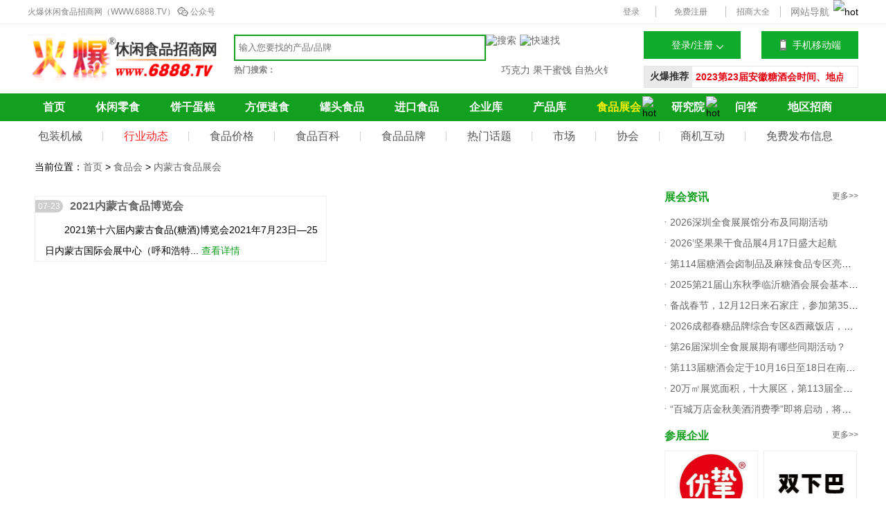

--- FILE ---
content_type: text/html; charset=gb2312
request_url: http://zhanhui.6888.tv/neimenggu.html
body_size: 10812
content:


<!DOCTYPE html>

<html xmlns="http://www.w3.org/1999/xhtml">
<head><meta http-equiv="Content-Type" content="text/html; charset=utf-8" /><meta name="renderer" content="webkit" /><meta name="force-rendering" content="webkit" /><meta http-equiv="X-UA-Compatible" content="IE=Edge,chrome=1" /><title>
	内蒙古休闲食品展会_糖酒展会_内蒙古食品博览会 - 火爆休闲食品招商网【6888.TV】
</title><meta name="keywords" content="&lt;%=keywords%>" /><meta name="description" content="&lt;%=description%>" /><link href="App_Css/indexlist.css" rel="stylesheet" /><link href="App_Css/Common/topandfoot.css" rel="stylesheet" /></head>
<body>
    
<!-- 顶部区域 -->
<script src="http://www.6888.tv/Js/jquery-1.10.2.min.js"></script>
<script src="http://www.6888.tv/Js/marquee.js"></script>
<script src="http://www.6888.tv/Js/index.js"></script>
<script src="http://www.6888.tv/js/fastfind.js"></script>
<script src="http://www.6888.tv/js/topBanner.js"></script>

   
<div class="container-fluid">
    <!-- 顶部 -->
    <div class="top">
        <div class="container clearfix">
            <div class="top1ewm">火爆休闲食品招商网（WWW.6888.TV）</div>
            <div class="topl fl clearfix">
                <ul>
					<li class="clearfix fl posr"><i class="fl icon-ewm01"></i></li>
                    <div class="fl showpic posr"><span>公众号</span>
                        <img src="http://www.6888.tv/images/gzh.jpg" alt="" class="dn">
                    </div>
                </ul>
            </div>
            <div class="topr fr">
                <a class="fl login tac" href="http://www.6888.tv/user/login.html" target="_blank" rel="nofollow">登录</a><span class="fl top-line topr-line"></span>
                <a class="fl reg tac" href="http://www.6888.tv/user/reg.html" target="_blank" rel="nofollow">免费注册</a> <span class="fl top-line topr-line"></span>
                <a class="fl website tac" href="http://sitemap.6888.tv" target="_blank">招商大全</a> <span class="fl top-line topr-line"></span>
                <div class="web-nav fl clearfix">
                    <span class="fl">网站导航</span><img src="http://www.6888.tv/images/icon_dh.png" alt="hot">
                    <div class="web-nav-con dn">
                        <ul class="clearfix">
                            <li class="fl clearfix">
                                <p>快捷代理</p>
                                <a class="theme-login" rel="nofollow" onclick="showFastFind();" style="cursor: pointer;">一键代理</a> <a href="http://www.6888.tv/pro/" target="_blank">精品推荐</a> </li>
                            <li class="fl clearfix web-nav-con-wide">
                                <p>招商专区</p>
                                <a href="http://www.6888.tv/xiuxianlingshi/" target="_blank">休闲零食招商</a>
                                <a href="http://www.6888.tv/binggandangao/" target="_blank">饼干蛋糕招商</a>
                                <a href="http://www.6888.tv/fangbiansushi/" target="_blank">方便速食招商</a>
                                <a href="http://www.6888.tv/guantoushipin/" target="_blank">罐头食品招商</a>
                                <a href="http://www.6888.tv/jinkoushipin/" target="_blank">进口食品招商</a>
                                <a href="http://www.6888.tv/baozhuangjixie/" target="_blank">包装机械招商</a>
                            </li>
                            <li class="fl clearfix web-nav-con-wide ">
                                <p>企业产品</p>
                                <a href="http://www.6888.tv/qiyeku/" target="_blank">企业库</a>
                                <a href="http://www.6888.tv/pro/" target="_blank">产品库</a>
                                <a href="http://www.6888.tv/shows/" target="_blank">商机互动</a>
                            </li>
                            <li class="fl clearfix web-nav-con-wide">
                                <p>资讯动态</p>
                                <a href="http://www.6888.tv/jiage/" target="_blank">食品价格</a>
                                <a href="http://www.6888.tv/news/" target="_blank">行业动态</a>
                                <a href="http://baike.6888.tv/" target="_blank">食品百科</a>
                                <a href="http://www.6888.tv/brand/" target="_blank">食品品牌</a>
                                <a href="http://zhanhui.6888.tv/" target="_blank">食品展会</a>
                                <a href="http://www.6888.tv/area/" target="_blank">地区招商</a> </li>
                            <li class="fl clearfix">
                                <p>了解本站</p>
                                <a href="http://www.6888.tv/about/" rel="nofollow" target="_blank">关于我们</a> <a href="http://www.6888.tv/about/hbzz.html" target="_blank">公示信息</a>  </li>
                        </ul>
                    </div>
                </div>
            </div>
        </div>
    </div>
</div>
<!-- 导航 -->
<div style="background: #fff;">
    <div class="logo">
        <h2 style="border-top: none;"><a href="http://www.6888.tv/" target="_blank">
            <img src="http://www.6888.tv/Images/logo.gif" alt="火爆休闲食品招商网" width="282" height="71" /></a></h2>
        <div class="sousuo">
            <div class="search">
                <input name="SearchKey" type="text" placeholder="输入您要找的产品/品牌" id="SearchKey" class="search_txt"  />
                <a style="cursor: hand; float: left;" name="IBSearch" id="IBSearch" onclick="goto();">
                    <img src="http://www.6888.tv/images/search.jpg" alt="搜索" /></a>
            </div>
            <div style="float: left; margin-left: 5px;"><a style="cursor: hand; float: left;" name="IBSearch" id="IBSearch1" onclick="showFastFind();">
                <img src="http://www.6888.tv/images/ksearch.jpg" alt="快速找" /></a> </div>
            <div class="clear"></div>
            <div class="resou">
                <strong style="float: left">热门搜索：</strong>
                <marquee behavior="scroll" direction="left" behavior="alternate" scrollamount="3" class="gunong" onmouseover="stop()" onmouseout="start()">
          <ul class="fl" id="hot-label" style="overflow: hidden;">
          <a href="http://www.6888.tv/xiuxianlingshi/qiaokeli/" target="_blank" title="巧克力">巧克力</a> 
          <a href="http://www.6888.tv/xiuxianlingshi/guoganmijian/" target="_blank" title="果干蜜饯">果干蜜饯</a> 
          <a href="http://www.6888.tv/fangbiansushi/zirehuoguo/" target="_blank" title="自热火锅">自热火锅</a> 
          <a href="http://www.6888.tv/xiuxianlingshi/latiao/" target="_blank" title="辣条">辣条</a>
		  <a href="http://www.6888.tv/xiuxianlingshi/bingqilin/" target="_blank" title="冰激凌">冰激凌</a>
		  <a href="http://www.6888.tv/fangbiansushi/fangbianmian/" target="_blank" title="方便面">方便面</a> 
          <a href="http://www.6888.tv/guantoushipin/huangtaoguantou/" target="_blank" title="黄桃罐头">黄桃罐头</a> 
          <a href="http://www.6888.tv/binggandangao/danhuangsu/" target="_blank" title="蛋黄酥">蛋黄酥</a>
		 <a href="http://www.6888.tv/binggandangao/sudabinggan/" target="_blank" title="苏打饼干">苏打饼干</a>
          </ul>
          </marquee>
            </div>
        </div>
        <!--search结束-->
        <div class="dl_zc">
            <div class="dl_btn">
                <div class="search_select">
                    登录/注册
          <ul>
              <li class="dl"><a href="http://www.6888.tv/user/login.html" target="_blank">会员登录</a></li>
              <li class="zhuce"><a href="http://www.6888.tv/user/reg.html" target="_blank">立即注册</a></li>
          </ul>
                </div>
                <div class="yidongduan"><a href="http://m.6888.tv/" target="_blank">手机移动端</a></div>
                <div class="clear"></div>
            </div>
            <div class="hbtjwz">
                <div class="remind-l fl clearfix">
                    <div class="remind-tit fl"><span class="fl">火爆推荐</span></div>
                    <div class="remind-l-con fl" id="marqueet">
                        <ul>
                            
                                    <li><a href="http://www.6888.tv/huati/258.html" target="_blank" title="2023第23届安徽糖酒会时间、地点、参展范围、交通路线">2023第23届安徽糖酒会时间、地点、参展范围、交通路线</a> </li>
                                
                                    <li><a href="http://www.6888.tv/huati/257.html" target="_blank" title="2023第16届临沂糖酒会时间及地点、参展范围有哪些、交通路线">2023第16届临沂糖酒会时间及地点、参展范围有哪些、交通路线</a> </li>
                                
                                    <li><a href="http://www.6888.tv/huati/256.html" target="_blank" title="2023瑞城石家庄糖酒会举办时间、地点、参展品、交通路线">2023瑞城石家庄糖酒会举办时间、地点、参展品、交通路线</a> </li>
                                
                                    <li><a href="http://www.6888.tv/huati/255.html" target="_blank" title="2023石家庄糖酒会时间、地点、交通路线、预登记流程">2023石家庄糖酒会时间、地点、交通路线、预登记流程</a> </li>
                                
                                    <li><a href="http://www.6888.tv/huati/254.html" target="_blank" title="2023第16届临沂糖酒会时间、地点、参展范围、交通路线">2023第16届临沂糖酒会时间、地点、参展范围、交通路线</a> </li>
                                
                                    <li><a href="http://www.6888.tv/huati/253.html" target="_blank" title="2023第3届石家庄糖酒会举办时间、地点、参展范围、交通路线">2023第3届石家庄糖酒会举办时间、地点、参展范围、交通路线</a> </li>
                                
                                    <li><a href="http://www.6888.tv/huati/252.html" target="_blank" title="2023漯河食博会时间、地点、现场亮点、首设RCEP展区、要门票吗">2023漯河食博会时间、地点、现场亮点、首设RCEP展区、要门票吗</a> </li>
                                
                                    <li><a href="http://www.6888.tv/huati/251.html" target="_blank" title="2023成都春糖会时间、地点、酒店展时间">2023成都春糖会时间、地点、酒店展时间</a> </li>
                                
                                    <li><a href="http://www.6888.tv/huati/250.html" target="_blank" title="冰糖葫芦怎么做，冰糖葫芦熬糖需要多少时间才能吃，冰糖葫芦怎么保存不化糖">冰糖葫芦怎么做，冰糖葫芦熬糖需要多少时间才能吃，冰糖葫芦怎么保存不化糖</a> </li>
                                
                                    <li><a href="http://www.6888.tv/huati/249.html" target="_blank" title="腊八节吃什么传统食物，腊八节为什么要喝腊八粥，腊八节为什么腌腊八蒜">腊八节吃什么传统食物，腊八节为什么要喝腊八粥，腊八节为什么腌腊八蒜</a> </li>
                                
                                    <li><a href="http://www.6888.tv/huati/248.html" target="_blank" title="舌里牌子零食怎么样，舌里牌子零食价格多少，舌里牌子零食怎么卖">舌里牌子零食怎么样，舌里牌子零食价格多少，舌里牌子零食怎么卖</a> </li>
                                
                                    <li><a href="http://www.6888.tv/huati/247.html" target="_blank" title="黄桃罐头多少钱一罐，黄桃罐头多少一箱，黄桃罐头怎么卖，黄桃罐头有哪些品牌">黄桃罐头多少钱一罐，黄桃罐头多少一箱，黄桃罐头怎么卖，黄桃罐头有哪些品牌</a> </li>
                                
                                    <li><a href="http://www.6888.tv/huati/246.html" target="_blank" title="煮熟的板栗热量高吗，煮熟的板栗怎么剥壳比较容易，煮熟的板栗怎么保存，煮熟的板栗隔夜能吃吗">煮熟的板栗热量高吗，煮熟的板栗怎么剥壳比较容易，煮熟的板栗怎么保存，煮熟的板栗隔夜能吃吗</a> </li>
                                
                                    <li><a href="http://www.6888.tv/huati/245.html" target="_blank" title="红心柚子和白心柚子哪个好，红心柚子吃多了上火吗，红心柚子可以多吃吗，红心柚子怎么剥皮">红心柚子和白心柚子哪个好，红心柚子吃多了上火吗，红心柚子可以多吃吗，红心柚子怎么剥皮</a> </li>
                                
                                    <li><a href="http://www.6888.tv/huati/244.html" target="_blank" title="羊肉哪个部位好吃，羊肉不能和什么一起吃，羊肉为什么要焯水，羊肉跟什么一起炖好吃">羊肉哪个部位好吃，羊肉不能和什么一起吃，羊肉为什么要焯水，羊肉跟什么一起炖好吃</a> </li>
                                
                                    <li><a href="http://www.6888.tv/huati/243.html" target="_blank" title="羊肉汤用羊的哪个部位，羊肉汤可以放黄酒吗，羊肉汤炖什么菜好吃，熬羊肉汤需要什么调料">羊肉汤用羊的哪个部位，羊肉汤可以放黄酒吗，羊肉汤炖什么菜好吃，熬羊肉汤需要什么调料</a> </li>
                                
                                    <li><a href="http://www.6888.tv/huati/242.html" target="_blank" title="黄桃罐头怎么做，怎么吃，怎么开盖，可以加热吃吗，保质期是多久">黄桃罐头怎么做，怎么吃，怎么开盖，可以加热吃吗，保质期是多久</a> </li>
                                
                                    <li><a href="http://www.6888.tv/huati/241.html" target="_blank" title="什么是冻梨，东北冻梨怎么做，冻梨怎么吃，冻梨为什么是黑色的">什么是冻梨，东北冻梨怎么做，冻梨怎么吃，冻梨为什么是黑色的</a> </li>
                                
                                    <li><a href="http://www.6888.tv/huati/240.html" target="_blank" title="2022成都全国糖酒会时间是什么时候，参展须知，展馆展区设置">2022成都全国糖酒会时间是什么时候，参展须知，展馆展区设置</a> </li>
                                
                                    <li><a href="http://www.6888.tv/huati/239.html" target="_blank" title="豆豉鲮鱼罐头哪个牌子好，豆豉鲮鱼罐头多少钱一罐，豆豉鲮鱼罐头价格">豆豉鲮鱼罐头哪个牌子好，豆豉鲮鱼罐头多少钱一罐，豆豉鲮鱼罐头价格</a> </li>
                                
                        </ul>
                    </div>
                </div>
            </div>
        </div>
        <div class="clear"></div>
    </div>
    <!--logo_search 结束-->
    <div class="clear"></div>
</div>
<!-- 导航 -->
<div class="container-fluid index-nav">
    <ul class="container clearfix">
        <li><a href="http://www.6888.tv/" target="_blank">首页</a></li>
        <li><a href="http://www.6888.tv/xiuxianlingshi/" target="_blank" title="休闲零食">休闲零食</a></li>
        <li><a href="http://www.6888.tv/binggandangao/" target="_blank" title="饼干蛋糕">饼干蛋糕</a> </li>
        <li><a href="http://www.6888.tv/fangbiansushi/" target="_blank" title="方便速食">方便速食</a></li>
        <li><a href="http://www.6888.tv/guantoushipin/" target="_blank" title="罐头食品">罐头食品</a></li>
        <li><a href="http://www.6888.tv/jinkoushipin/" target="_blank" title="进口食品">进口食品</a></li>
        <li><a href="http://www.6888.tv/qiyeku/" target="_blank" title="企业库">企业库</a></li>
        <li><a href="http://www.6888.tv/pro/" target="_blank" title="产品库">产品库</a></li>
        <li class="posr"><a href="http://zhanhui.6888.tv/" target="_blank" title="食品展会" style="color: #fff000;">食品展会</a><img class="posa nav-hot" src="http://www.6888.tv/images/hot.png" alt="hot"></li>
        <li class="posr"><a href="http://zhuanti.6888.tv/college/" target="_blank" title="研究院">研究院</a><img class="posa nav-hot" src="http://www.6888.tv/images/hot.png" alt="hot"></li>
        <li><a href="http://ask.6888.tv/" target="_blank" title="问答">问答</a></li>
        <li><a href="http://www.6888.tv/area/" target="_blank" title="地区招商">地区招商</a> </li>
    </ul>
</div>
<div style="clear: both"></div>
<!-- END导航 -->
<!-- 固定导航 -->
<div class="level3-nav">
    <ul class="top3dhr">
        <li class="top3dhb2 top3dhb1"><a href="http://www.6888.tv/baozhuangjixie/" target="_blank" title="包装机械">包装机械</a></li>
        <li class="top3dhb2"><a href="http://www.6888.tv/news/" target="_blank" title="行业动态" style="color: #ff2226;">行业动态</a></li>
        <li class="top3dhb2"><a href="http://www.6888.tv/jiage/" target="_blank" title="食品价格">食品价格</a></li>
        <li class="top3dhb2"><a href="http://baike.6888.tv/" target="_blank" title="食品百科">食品百科</a></li>
        <li class="top3dhb2"><a href="http://www.6888.tv/brand/" target="_blank" title="食品品牌">食品品牌</a></li>
        <li class="top3dhb2"><a href="http://www.6888.tv/huati/" target="_blank" title="热门话题">热门话题</a></li>
        <li class="top3dhb2"><a href="http://www.6888.tv/market/" target="_blank" title="市场">市场</a></li>
        <li class="top3dhb2"><a href="http://www.6888.tv/xiehui/" target="_blank" title="协会">协会</a></li>
        <li class="top3dhb2"><a href="http://www.6888.tv/shows/" target="_blank" title="商机互动">商机互动</a></li>
        <li class="top3dhb2"><a href="http://www.6888.tv/user/login.html" target="_blank" title="免费发布信息" style="border-right: 0; padding-right: 0;">免费发布信息</a></li>
    </ul>
    <!-- END固定导航 -->
</div>


    <div class="Box">
        <div class="pathLink">当前位置：<a href="http://www.6888.tv" target="_blank">首页</a> &gt; <a href="http://zhanhui.6888.tv" target="_blank">食品会</a> &gt; <a href="#" target="_blank">内蒙古食品展会</a> </div>

        <div class="NR_box">
            <!--left-->
            <div class="NR_left">
                <ul>
                    
                            <li>
                                <button class="riqi">
                                    07-23</button>
                                <span>
                                    <a href="/2021nmgblh.html" title="2021内蒙古食品博览会" target="_blank">2021内蒙古食品博览会</a>
                                </span>
                                <p>
                                    2021第十六届内蒙古食品(糖酒)博览会2021年7月23日—25日内蒙古国际会展中心（呼和浩特...
                                    <a href="/2021nmgblh.html" target="_blank"><font>查看详情</font></a>
                                </p>
                            </li>
                        
                </ul>
                <div class="clear"></div>
            </div>


            <!--right-->
            <div class="NR_right">
                <div class="zixun">
                    <div class="BT_zixun">
                        <span><a href="/news.html" target="_blank">展会资讯</a></span><p><a href="/news.html" target="_blank">更多&gt;&gt;</a></p>
                    </div>
                    <ul>
                        
                                <li><span>·</span><a href="/news/4546.html" target="_blank" title="2026深圳全食展展馆分布及同期活动">2026深圳全食展展馆分布及同期活动</a></li>
                            
                                <li><span>·</span><a href="/news/4545.html" target="_blank" title="2026’坚果果干食品展4月17日盛大起航">2026’坚果果干食品展4月17日盛大起航</a></li>
                            
                                <li><span>·</span><a href="/news/4544.html" target="_blank" title="第114届糖酒会卤制品及麻辣食品专区亮相，赋能休食增长千亿新赛道！">第114届糖酒会卤制品及麻辣食品专区亮相，赋能休食增长千亿新赛道！</a></li>
                            
                                <li><span>·</span><a href="/news/4543.html" target="_blank" title="2025第21届山东秋季临沂糖酒会展会基本介绍">2025第21届山东秋季临沂糖酒会展会基本介绍</a></li>
                            
                                <li><span>·</span><a href="/news/4542.html" target="_blank" title="备战春节，12月12日来石家庄，参加第35届河北省糖酒会！">备战春节，12月12日来石家庄，参加第35届河北省糖酒会！</a></li>
                            
                                <li><span>·</span><a href="/news/4541.html" target="_blank" title="2026成都春糖品牌综合专区&西藏饭店，席位有限，预订从速！">2026成都春糖品牌综合专区&西藏饭店，席位有限，预订从速！</a></li>
                            
                                <li><span>·</span><a href="/news/4540.html" target="_blank" title="第26届深圳全食展展期有哪些同期活动？">第26届深圳全食展展期有哪些同期活动？</a></li>
                            
                                <li><span>·</span><a href="/news/4539.html" target="_blank" title="第113届糖酒会定于10月16日至18日在南京国际博览中心举行">第113届糖酒会定于10月16日至18日在南京国际博览中心举行</a></li>
                            
                                <li><span>·</span><a href="/news/4538.html" target="_blank" title="20万㎡展览面积，十大展区，第113届全国糖酒会将于十月在南京举办！">20万㎡展览面积，十大展区，第113届全国糖酒会将于十月在南京举办！</a></li>
                            
                                <li><span>·</span><a href="/news/4537.html" target="_blank" title="“百城万店金秋美酒消费季”即将启动，将在秋糖进行成果发布">“百城万店金秋美酒消费季”即将启动，将在秋糖进行成果发布</a></li>
                            
                    </ul>
                </div>

                <!--<div class="right_guanggao">
                    <a href="/2021jjsjh.html" target="_blank" title="2021晋江食交会">
                        <img src="/Images/2021jinjiang.jpg" alt="2021晋江食交会" width="280" height="109" border="0" />
                    </a>
                </div>-->

                <div class="zixun">
                    <div class="BT_zixun">
                        <span><a href="http://www.6888.tv/qiyeku/" target="_blank">参展企业</a></span><p><a href="http://www.6888.tv/qiyeku/" target="_blank">更多&gt;&gt;</a></p>
                    </div>
                    <ul class="CZ_qiye">
                        
                                <li>
                                    <a href="http://www.6888.tv/qiyeku/yhsdj/" title="悦活（山东）健康食品有限公司" target="_blank">
                                        <img src="http://www.6888.tv/Upload_Map/Companys/2024/11-19/20241119143342911.jpg" title="悦活（山东）健康食品有限公司" alt="悦活（山东）健康食品有限公司" border="0" width="133" height="100" onload="AutoResizeImage(0,0,this)" />
                                    </a>
                                </li>
                            
                                <li>
                                    <a href="http://www.6888.tv/qiyeku/hnsxb/" title="河南双下巴食品科技有限公司" target="_blank">
                                        <img src="http://www.6888.tv/Upload_Map/Companys/2024/11-5/20241105175857933.jpg" title="河南双下巴食品科技有限公司" alt="河南双下巴食品科技有限公司" border="0" width="133" height="100" onload="AutoResizeImage(0,0,this)" />
                                    </a>
                                </li>
                            
                                <li>
                                    <a href="http://www.6888.tv/qiyeku/hnqwxs/" title="河南千味寻食品有限公司" target="_blank">
                                        <img src="http://www.6888.tv/Upload_Map/Companys/2024/11-1/2024110111322323.jpg" title="河南千味寻食品有限公司" alt="河南千味寻食品有限公司" border="0" width="133" height="100" onload="AutoResizeImage(0,0,this)" />
                                    </a>
                                </li>
                            
                                <li>
                                    <a href="http://www.6888.tv/qiyeku/znxbl/" title="浙南乡吧佬（山东）食品有限公司" target="_blank">
                                        <img src="http://www.6888.tv/Upload_Map/Companys/2024/10-17/20241017142600687.jpg" title="浙南乡吧佬（山东）食品有限公司" alt="浙南乡吧佬（山东）食品有限公司" border="0" width="133" height="100" onload="AutoResizeImage(0,0,this)" />
                                    </a>
                                </li>
                            
                        <div class="clear"></div>
                    </ul>
                </div>

                <div class="zixun">
                    <div class="BT_zixun">
                        <span><a href="http://www.6888.tv/pro/" target="_blank">参展产品</a></span><p><a href="http://www.6888.tv/pro/" target="_blank">更多&gt;&gt;</a></p>
                    </div>
                    
                            <div class="chanpin">
                                <a href="http://www.6888.tv/pro/185870.html" title="启巧小汉堡形橡皮软糖180g" target="_blank">
                                    <img src="http://www.6888.tv/Upload_Map/Pro/Small/2025/6-17/202506171742369123.jpg" title="启巧小汉堡形橡皮软糖180g" alt="启巧小汉堡形橡皮软糖180g" border="0" width="128" height="122" onload="AutoResizeImage(0,0,this)" /></a>
                                <span><a href="http://www.6888.tv/pro/185870.html" title="启巧小汉堡形橡皮软糖180g" target="_blank">启巧小汉堡形橡皮软糖180g</a></span>

                            </div>
                        
                            <div class="chanpin">
                                <a href="http://www.6888.tv/pro/185869.html" title="启巧西瓜形泡泡糖188g" target="_blank">
                                    <img src="http://www.6888.tv/Upload_Map/Pro/Small/2025/6-17/202506171742262017.jpg" title="启巧西瓜形泡泡糖188g" alt="启巧西瓜形泡泡糖188g" border="0" width="128" height="122" onload="AutoResizeImage(0,0,this)" /></a>
                                <span><a href="http://www.6888.tv/pro/185869.html" title="启巧西瓜形泡泡糖188g" target="_blank">启巧西瓜形泡泡糖188g</a></span>

                            </div>
                        
                            <div class="chanpin">
                                <a href="http://www.6888.tv/pro/185868.html" title="启巧甜甜圈形橡皮软糖180g" target="_blank">
                                    <img src="http://www.6888.tv/Upload_Map/Pro/Small/2025/6-17/202506171742174538.jpg" title="启巧甜甜圈形橡皮软糖180g" alt="启巧甜甜圈形橡皮软糖180g" border="0" width="128" height="122" onload="AutoResizeImage(0,0,this)" /></a>
                                <span><a href="http://www.6888.tv/pro/185868.html" title="启巧甜甜圈形橡皮软糖180g" target="_blank">启巧甜甜圈形橡皮软糖180g</a></span>

                            </div>
                        
                            <div class="chanpin">
                                <a href="http://www.6888.tv/pro/185867.html" title="启巧酸酸条软糖混合水果味150g" target="_blank">
                                    <img src="http://www.6888.tv/Upload_Map/Pro/Small/2025/6-17/202506171742097187.jpg" title="启巧酸酸条软糖混合水果味150g" alt="启巧酸酸条软糖混合水果味150g" border="0" width="128" height="122" onload="AutoResizeImage(0,0,this)" /></a>
                                <span><a href="http://www.6888.tv/pro/185867.html" title="启巧酸酸条软糖混合水果味150g" target="_blank">启巧酸酸条软糖混合水果味150g</a></span>

                            </div>
                        
                    <div class="clear"></div>
                </div>

                <div class="zixun">
                    <div class="BT_zixun">
                        <span><a href="http://www.6888.tv/news/comnews.html" target="_blank">企业资讯</a></span><p><a href="http://www.6888.tv/news/comnews.html" target="_blank">更多&gt;&gt;</a></p>
                    </div>
                    <ul>
                        
                                <li><span>·</span><a href="http://www.6888.tv/qiyeku/fjqinqin/comnews/29.html" target="_blank" title="防风险 强内控 助发展——亲亲食品第十一期总经理学堂">防风险 强内控 助发展——亲亲食品第十一期总经理学堂</a></li>
                            
                                <li><span>·</span><a href="http://www.6888.tv/qiyeku/chundu/comnews/28.html" target="_blank" title="35年民族老品牌，春都推陈出新，不断“向上生长”！">35年民族老品牌，春都推陈出新，不断“向上生长”！</a></li>
                            
                                <li><span>·</span><a href="http://www.6888.tv/qiyeku/easykonjac/comnews/27.html" target="_blank" title="品牌新力量 带领新生活|一致魔芋受邀参加2023中国品牌日">品牌新力量 带领新生活|一致魔芋受邀参加2023中国品牌日</a></li>
                            
                                <li><span>·</span><a href="http://www.6888.tv/qiyeku/richlandsfarm/comnews/26.html" target="_blank" title="探访港城小巨人 | 沃田：科技+ 让一颗蓝莓迈上神奇之旅">探访港城小巨人 | 沃田：科技+ 让一颗蓝莓迈上神奇之旅</a></li>
                            
                                <li><span>·</span><a href="http://www.6888.tv/qiyeku/huaweifangfood/comnews/25.html" target="_blank" title="“食以安为先”，华味坊食品多措并举，共保食品安全！">“食以安为先”，华味坊食品多措并举，共保食品安全！</a></li>
                            
                    </ul>
                </div>
                <div class="clear"></div>
            </div>
        </div>
        <div class="clear"></div>
        <div id="pagess" style="margin-top: 24px; margin-bottom: 9px;">
            <div class="anpager">
                
<!-- AspNetPager V7.2 for VS2005 & VS2008  Copyright:2003-2008 Webdiyer (www.webdiyer.com) -->
<div id="AspNetPager1" class="listPage" class="zsnavbg_ul">
<a disabled="disabled" style="margin-right:5px;">首页</a><a disabled="disabled" style="margin-right:5px;">上页</a><span class="cpb" style="margin-right:5px;">1</span><a disabled="disabled" style="margin-right:5px;">下页</a><a disabled="disabled" style="margin-right:5px;">尾页</a>
</div>
<!-- AspNetPager V7.2 for VS2005 & VS2008 End -->


            </div>
        </div>
    </div>

    
<!--联系方式-->
<div class="footer">
   
   
    <div class="kefu">
            <div class="kefu_tit">火爆休闲食品招商网客户服务中心</div>
            <div style="width: 1200px; margin: 0 auto;">
				<div class="gongzhonghao fl">
					<img src="http://www.6888.tv/images/gzh.jpg" width="200" height="200">
					 <p>关注火爆网官方微信</p>
            <p>免费加全国经销商微信群</p>
				</div>
				<div class="kufu_phone fl">
					<ul>
				  <li class="fl">姚远：13603987905（微信扫一扫  <div class="kefu_erweima"  style="float:none; display: inline-block">
                            <img src="http://www.5588.tv//images/index/icon_weixin.jpg" class="icon_kefu_erweima">
                            <img src="http://www.5888.tv/images/erweima/junfeng.jpg" class="xians">
                        </div>） QQ：3188948155
        <div class="qq">
            <a target="_blank" href="http://wpa.qq.com/msgrd?v=3&amp;uin=3188948155&amp;site=qq&amp;menu=yes" rel="nofollow">
                <img src="http://wpa.qq.com/pa?p=2:3188948155:52" alt="点击这里给我发消息" title="点击这里给我发消息"></a>
                        </div>
                       
                    </li>

                <li class="fl">慧娟：19137612657（微信扫一扫 <div class="kefu_erweima" style="float:none; display: inline-block">
                            <img src="http://www.5588.tv//images/index/icon_weixin.jpg" class="icon_kefu_erweima">
                            <img src="http://www.5888.tv/images/erweima/xiaojuan.jpg" class="xians">
                        </div>） QQ：656472311
        <div class="qq">
            <a target="_blank" href="http://wpa.qq.com/msgrd?v=3&amp;uin=656472311&amp;site=qq&amp;menu=yes" rel="nofollow">
                <img src="http://wpa.qq.com/pa?p=2:656472311:52" alt="点击这里给我发消息" title="点击这里给我发消息"></a>
                        </div>  
                    </li>
                    
                    <li class="fl">小吴：19137612218（微信扫一扫  <div class="kefu_erweima" style="float:none; display: inline-block">
                            <img src="http://www.5588.tv//images/index/icon_weixin.jpg" class="icon_kefu_erweima">
                            <img src="http://www.5888.tv/images/erweima/yangyang.jpg" class="xians">
                        </div>） QQ：297248525
        <div class="qq">
            <a target="_blank" href="http://wpa.qq.com/msgrd?v=3&amp;uin=297248525&amp;site=qq&amp;menu=yes" rel="nofollow">
                <img src="http://wpa.qq.com/pa?p=2:297248525:52" alt="点击这里给我发消息" title="点击这里给我发消息"></a>
                        </div>
                    </li>

               
                    <li class="fl">明明：17329329207（微信扫一扫 <div class="kefu_erweima"  style="float:none; display: inline-block">
                            <img src="http://www.5588.tv//images/index/icon_weixin.jpg" class="icon_kefu_erweima">
                            <img src="http://www.5888.tv/images/erweima/xiaoxu.jpg" class="xians">
                        </div>） QQ：2482771392
        <div class="qq">
            <a target="_blank" href="http://wpa.qq.com/msgrd?v=3&amp;uin=2482771392&amp;site=qq&amp;menu=yes" rel="nofollow">
                <img src="http://wpa.qq.com/pa?p=2:2482771392:52" alt="点击这里给我发消息" title="点击这里给我发消息"></a>
                        </div>
                        
                    </li>

           
                    <li class="fl">小申：18537196970（微信扫一扫  <div class="kefu_erweima"  style="float:none; display: inline-block">
                            <img src="http://www.5588.tv//images/index/icon_weixin.jpg" class="icon_kefu_erweima" />
                            <img src="http://www.5888.tv/images/erweima/junli.jpg" class="xians" />
                        </div>） QQ：2976103964
        <div class="qq">
            <a target="_blank" href="http://wpa.qq.com/msgrd?v=3&amp;uin=2976103964&amp;site=qq&amp;menu=yes" rel="nofollow">
                <img src="http://wpa.qq.com/pa?p=2:2976103964:52" alt="点击这里给我发消息" title="点击这里给我发消息"></a>
                        </div>
                       
                    </li>
                  
                    <li class="fl">小李：15617592709（微信扫一扫 <div class="kefu_erweima"  style="float:none; display: inline-block">
                            <img src="http://www.5588.tv//images/index/icon_weixin.jpg" class="icon_kefu_erweima">
                            <img src="http://www.5888.tv/images/erweima/xiaoli.jpg" class="xians">
                        </div>） QQ：1925610002
        <div class="qq">
            <a target="_blank" href="http://wpa.qq.com/msgrd?v=3&amp;uin=1925610002&amp;site=qq&amp;menu=yes" rel="nofollow">
                <img src="http://wpa.qq.com/pa?p=2:1925610002:52" alt="点击这里给我发消息" title="点击这里给我发消息"></a>
                        </div>
                        
                    </li>
                    <li class="fl">豪萍：17329331170（微信扫一扫  <div class="kefu_erweima"  style="float:none; display: inline-block">
                            <img src="http://www.5588.tv//images/index/icon_weixin.jpg" class="icon_kefu_erweima">
                            <img src="http://www.5888.tv/images/erweima/xiaoping.jpg" class="xians">
                        </div>） QQ：2507795919
        <div class="qq">
            <a target="_blank" href="http://wpa.qq.com/msgrd?v=3&amp;uin=2507795919&amp;site=qq&amp;menu=yes" rel="nofollow">
                <img src="http://wpa.qq.com/pa?p=2:2507795919:52" alt="点击这里给我发消息" title="点击这里给我发消息"></a>
                        </div>
                       
                    </li> 

                    <li class="fl">小袁：18003823121（微信扫一扫  <div class="kefu_erweima"  style="float:none; display: inline-block">
                            <img src="http://www.5588.tv//images/index/icon_weixin.jpg" class="icon_kefu_erweima">
                            <img src="http://www.5888.tv/images/erweima/fenxiao.jpg" class="xians">
                        </div>） QQ：2379570780
        <div class="qq">
            <a target="_blank" href="http://wpa.qq.com/msgrd?v=3&amp;uin=2379570780&amp;site=qq&amp;menu=yes" rel="nofollow">
                <img src="http://wpa.qq.com/pa?p=2:2379570780:52" alt="点击这里给我发消息" title="点击这里给我发消息"></a>
                        </div>
                       
                    </li>

                    
                    <li class="fl">园园：19937810829（微信扫一扫 <div class="kefu_erweima"  style="float:none; display: inline-block">
                            <img src="http://www.5588.tv//images/index/icon_weixin.jpg" class="icon_kefu_erweima">
                            <img src="http://www.5888.tv/images/erweima/zyy.jpg" class="xians">
                        </div>） QQ：1870480009
        <div class="qq">
            <a target="_blank" href="http://wpa.qq.com/msgrd?v=3&amp;uin=1870480009&amp;site=qq&amp;menu=yes" rel="nofollow">
                <img src="http://wpa.qq.com/pa?p=2:1870480009:52" alt="点击这里给我发消息" title="点击这里给我发消息"></a>
                        </div>
                        
                    </li>

                    

                    <li class="fl">小雷：19139759265（微信扫一扫  <div class="kefu_erweima"  style="float:none; display: inline-block">
                            <img src="http://www.5588.tv//images/index/icon_weixin.jpg" class="icon_kefu_erweima">
                            <img src="http://www.5888.tv/images/erweima/lyn.jpg" class="xians">
                        </div>） QQ：2773805265
        <div class="qq">
            <a target="_blank" href="http://wpa.qq.com/msgrd?v=3&amp;uin=2773805265&amp;site=qq&amp;menu=yes" rel="nofollow">
                <img src="http://wpa.qq.com/pa?p=2:2773805265:52" alt="点击这里给我发消息" title="点击这里给我发消息"></a>
                        </div>
                       
                    </li> 

     
                          <li class="fl">小白：15093251961（微信扫一扫  <div class="kefu_erweima"  style="float:none; display: inline-block">
                            <img src="http://www.5588.tv//images/index/icon_weixin.jpg" class="icon_kefu_erweima">
                            <img src="http://www.5888.tv/images/erweima/byh.jpg" class="xians">
                        </div>） QQ：3122914507
				<div class="qq">
					<a target="_blank" href="http://wpa.qq.com/msgrd?v=3&amp;uin=3122914507&amp;site=qq&amp;menu=yes" rel="nofollow">
						<img src="http://wpa.qq.com/pa?p=2:3122914507:52" alt="点击这里给我发消息" title="点击这里给我发消息"></a>
                        </div>
                       
                    </li> 


                     
                      
						
                </ul>
            </div></div>
            <div style="clear:both"></div>
            </div>
   
   
   
   
   
   
   
   
   
   
   

    <div id="foot">
        <div class="foot">
            <p class="p"><a target="_blank" href="http://www.6888.tv/about/" rel="nofollow">关于6888.TV</a>|
				<a target="_blank" href="http://www.6888.tv/wenhua/" rel="nofollow">火爆文化</a>|
				<a target="_blank" href="http://www.6888.tv/about/xuanchuan.html" rel="nofollow">火爆推广</a>|
				<a target="_blank" href="http://www.6888.tv/promotion/" rel="nofollow">招商服务</a>|
				<a target="_blank" href="http://www.6888.tv/about/hezuo.html" rel="nofollow">企业合作</a>|
				<a target="_blank" href="http://www.6888.tv/links/" rel="nofollow">友情链接</a>|
				<a target="_blank" href="http://www.6888.tv/about/kefu.html" rel="nofollow">在线客服</a>|
				<a target="_blank" href="http://www.6888.tv/about/hbzz.html">公示信息</a>|
				<a target="_blank" href="http://sitemap.6888.tv/">网站地图</a>|
				
				<a target="_blank" href="http://www.6888.tv/daohang/" rel="nofollow">行业网址大全</a>|
				<a target="_blank" href="http://zhuanti.6888.tv/zhaopin/" rel="nofollow">火爆招聘</a> </p>
        </div>
    </div>
    <div class="banquan">
        <p>
            版权所有 WWW.6888.TV-<a href="http://www.6888.tv/" target="_blank" title="火爆休闲食品招商网"><strong style="color: #13a020">火爆休闲食品招商网</strong>
			</a> Copy Right&copy;2009-2021 <a class="beianico" href="http://www.beian.gov.cn/portal/registerSystemInfo?recordcode=41019702002970" target="_blank" rel="nofollow">豫公网安备 41019702002970号</a> 增值电信业务经营许可证：<a href="https://beian.miit.gov.cn" rel="nofollow" target="_blank">豫B2-20100047</a><br />
            
            本站是专业提供
			<span><a href="http://www.6888.tv/xiuxianlingshi/" target="_blank">休闲食品招商</a></span>、<span>
			<a href="http://www.6888.tv/binggandangao/" target="_blank">饼干蛋糕招商</a></span>、<span>
			<a href="http://www.6888.tv/fangbiansushi/" target="_blank">方便速食招商</a></span>、<span>
			<a href="http://www.6888.tv/guantoushipin/" target="_blank">罐头食品招商</a></span>、<span>
			<a href="http://www.6888.tv/jinkoushipin/" target="_blank">进口食品招商</a></span>、<span>
			<a href="http://www.6888.tv/baozhuangjixie/" target="_blank">包装机械招商</a></span>等休闲食品类及其相关产业的网络招商平台及<span><a href="http://zhanhui.6888.tv/" target="_blank">食品展会</a></span><br />
            本站只起到信息平台作用,不为交易经过负任何责任,请双方谨慎交易,以确保您的权益<br />
            任何单位及个人不得发布欺骗性产品信息 

        <script>
            var _hmt = _hmt || [];
            (function () {
                var hm = document.createElement("script");
                hm.src = "https://hm.baidu.com/hm.js?681df5dcb5938ee1d6f2ede46aef3fe9";
                var s = document.getElementsByTagName("script")[0];
                s.parentNode.insertBefore(hm, s);
            })();
        </script>
            <!--老版百度统计代码-->

            <!--CNZZ-->
            <script type="text/javascript" src="https://v1.cnzz.com/z_stat.php?id=1280062022&web_id=1280062022"></script>
            <!--CNZZ-->
        </p>
        <div class="beian">
            <a target="_blank" href="http://www.6888.tv/about/beian.html" rel="nofollow" style="margin: 0 4px">
                <img src="/images/jingying.gif" width="114" height="41" alt="经营性网站备案信息" /></a><a target="_blank" href="http://www.6888.tv/about/regCer.html" rel="nofollow"><img src="/images/shangbiao.gif" width="114" height="41" alt="火爆商标注册证" /></a>
            <!--可信网站LOGO安装开始-->
            <script id="kXScript" type="text/javascript" src="http://kxlogo.knet.cn/seallogo.dll?sn=e19091941010079396csdh000000&h=41"></script>

            <!--可信网站LOGO安装结束-->
        </div>
    </div>
</div>

    <script src="Js/jquery-1.9.1.js"></script>
</body>
</html>


--- FILE ---
content_type: text/css
request_url: http://zhanhui.6888.tv/App_Css/indexlist.css
body_size: 1413
content:

/* CSS Document */

/*鍏叡鏍峰紡*/
*{margin: 0; padding: 0;}
li{list-style: none;}
html,body,div,nav,ul,li,img,input,form,p{margin:0;padding:0;}
body{overflow-x:scroll;font-family:'Microsoft Yahei';font-size:14px;background:#fff;color:#000;}
.clearfix:after {content: "";display: block;height: 0;line-height:0;clear: both;visibility: hidden;}/*娓呴櫎娴姩*/
.clearfix {zoom: 1; /*鍏煎ie6*/}
.fl{float: left;}.fr{float: right;}
a{text-decoration: none;color: #666;}
button{margin: 0;padding: 0; font-size: 100%;border: 0;}
.clear{clear: both;}
.hd{ width:0; height:0; overflow:hidden; display:none;}

.tuijian_left em, .Ntitle h2, .NC_tuijian h3, .Ntitle h4, .Newleftbox h3, .JXSleft .tuijian .right h3 {
    font-style: normal;
    font-weight: 600;
    font-family: "寰蒋闆呴粦","榛戜綋","Arial";}




.Box{width: 1200px;margin: 0 auto;}
.pathLink{ width:1200px;padding:10px 0 10px 10px;}
.NR_box{width: 1200px;}

.NR_left{width: 900px;float: left;margin-top: 12px;}
.NR_left li{width: 420px;float: left;margin: 10px;border:1px #efefef solid; padding-top: 5px;}
.NR_left span a{font-size: 16px;font-weight: bold;line-height: 18px; text-overflow:ellipsis;overflow:hidden;white-space:nowrap;}
.NR_left span :hover{color: #ff0000;} 
.NR_left p{text-indent:2em;; font-size: 14px;line-height: 30px;margin-top: 10px; padding: 0 6px 0 14px;}
.NR_left font{color: #139f20;}
.NR_left font:hover{color: #ff0000;}
.riqi{float: left;margin-right: 10px; width: 40px;height:18px ;text-align: center; background-color: #cdcdcd;font-size: 12px;color: #fff;border-top-right-radius: 9px;-moz-border-top-right-radius: 9px;-webkit-border-top-right-radius: 9px;border-bottom-right-radius: 9px;-moz-border-bottom-right-radius: 9px;-webkit-border-bottom-right-radius: 9px;}
.NR_left li:hover .riqi{background-color: red;}



.NR_right{width: 280px;float: left;margin-left: 20px;}
.BT_zixun span a{font-size: 16px;font-weight: bold;color: #139f20;}
.BT_zixun p{font-size: 12px;float: right;}

.zixun{width: 280px;float: left;margin-right: 20px;margin-top: 14px;}
.zixun li span{font-size: 10px;font-weight: bold; color: #666; float: left;margin-right: 5px;}  
.zixun ul{margin-top: 10px;}
.zixun li{ width:280px;float:left;line-height: 30px; text-overflow:ellipsis;overflow:hidden;white-space:nowrap;}

.right_guanggao{width: 280px;float: left; margin-top: 10px;}

.CZ_qiye{margin-top: 20px;}
.CZ_qiye li{width: 133px;height: 100px;border: 1px #efefef solid;margin-right: 8px;margin-bottom: 10px;}
.CZ_qiye li:hover{border: 1px #139f20 solid;}
.CZ_qiye li:nth-child(2n){margin-right: 0px;}

.chanpin{margin-top: 10px;width: 128px;float: left;margin-right: 8px;margin-bottom: 10px;border: 1px #efefef solid;}
.chanpin:hover{border: 1px #139f20 solid;}
.chanpin span{display: block; width: 120px;overflow:hidden;text-align: center;line-height: 22px;height: 22px;}

.chanpin p{width: 80px; margin: 0 auto;}




.zsnavbg{width:900px;margin: 0 auto;overflow: hidden;}
.zsnavbg ul li a{display: block;width:60px;line-height:40px; text-align:center;font-size:16px; margin:0 8px; letter-spacing:1px; font-weight:bold; border:1px solid #e7e7e7; border-bottom:none; background:#e9e9e9;float:left;cursor:pointer; color:#333333;}
.zsnavbg ul li a:hover{color: #fff;background-color:#139f20;}



*--------鍒嗛〉鏍峰紡-------*/
#pagess {
    padding: 20px 0;
    text-align: center;
    font-size: 12px;
}

#pagess a:hover {
    color: #ffffff;
}

.anpager .cpb {
    background: #009900 none repeat scroll 0 0;
    border: 1px solid #006600;
    color: #ffffff;
    font-weight: bold;
    margin: 5px 4px 0 0;
    padding: 8px 15px 8px;
}

.anpager a {
    background: #FFFFFF none repeat scroll 0 0;
    border: 1px solid #bdbdbd;
    color: #444444;
    margin: 5px 4px 0 0;
    padding: 8px 15px 8px;
    text-decoration: none;
}

    .anpager a:hover {
        background: #009900 none repeat scroll 0 0;
        border: 1px solid #006600;
        color: white;
    }











--- FILE ---
content_type: text/css
request_url: http://zhanhui.6888.tv/App_Css/Common/topandfoot.css
body_size: 4588
content:
@charset "utf-8";
/* CSS Document */
/*公共样式*/
html, body, div, nav, ul, li, img, input, form, p, h1, h2, h3, h4, h5 {
    margin: 0;
    padding: 0;
}

@charset "gb2312";
/* CSS Document */
div,span,h2,ul,li,dl,dd,dt{margin:0px;font-size:14px; margin:0 auto; padding:0px; }
body{background:#FFF;font-family:"Microsoft Yahei","Arial","宋体";}
img{border:0px;}
ul,li{margin:0;padding:0;list-style:none;}
form,h3,h4,h5,p{margin:0;padding:0;}
h2{margin:0;padding:0;font-size: 24px; font-weight: 500;display:inline;}
div{ margin:0 auto;}
a{color:#666; text-decoration:none; font-family:"Microsoft Yahei","Arial","宋体";}
a:hover{color:#0fab2c;}
.clear{clear:both; height: 0; line-height: 0; font-size: 0}
#main{width:1200px; margin:0 auto;}
.clearfix:after {content: "";display: block;height: 0;line-height:0;clear: both;visibility: hidden;}
.clearfix {zoom: 1; /*兼容ie6*/}
input,select,option,textarea,button{outline:none;}
a{text-decoration:none!important;}
ul,li{list-style:none;}
.fl{float:left;}/*左浮动*/
.fr{float:right;}/*右浮动*/
.dni{display:none!important;}
.dn{display:none;}
.tac{text-align:center;}/*文本居中*/
.taj{text-align:justify;}/*文本两端对齐*/
.tar{text-align:right;}/*文本右对齐*/
img{border:none;}
.container-fluid{width:100%;}/*宽度通屏*/
.container{width:1200px; margin:0 auto;}/*主体内容宽度*/
.bgf{background-color:#fff!important;}
.posr,.vertical-center,.vertical-center li,.member-pro-name{position:relative;}
.posa{position:absolute;}
.posrfl, .posrny{ position: relative;}
.posrfl ul, .posrny ul{ width: 320px; position: absolute; top:40px; float: left; background: #009a44; display: none; z-index: 999;}
.posrfl li,.posrny li{  height: 32px; font-size:14px; text-align: center; line-height: 32px; color: #333; float: left;}
.posrfl li a,.posrny li a{ color:#fff!important; font-weight:normal!important; font-size:14px!important; padding:0 10px!important;line-height: 32px!important}
.posrfl ul li a:hover,.posrny ul li a:hover{ background: #18b202; color: #18b202;}
.posrfl:hover ul{ display: block;}
.posrny:hover ul{ display: block;}
/*顶部宣传、活动banner*/
.hj_tphd img{ width:1200px;}
/*顶部区域*/
.top{height:34px;font-size:12px;border-bottom:1px solid #eee;}
.top1ewm{float:left; font-size: 12px;color: #868686;height: 34px;line-height: 34px;}
.topl{display:flex;align-items:center;}
.top span,.top i,.topr a{display:block;}
.topl span{cursor:pointer;font-size: 12px;color: #868686;height: 34px;line-height: 34px;}
.icon-ewm{width:16px;background:url("/Images/APP.png")no-repeat center;padding-left: 12px;height: 34px;line-height: 34px;}
.icon-ewm01{width:16px;background:url("http://www.6888.tv/Images/gzh.png")no-repeat center;padding-left: 6px;height: 34px;line-height: 34px;}
.showpic img{position:absolute;top:27px;width:120px;height:120px;}
.showpic:hover img{display:block;}
.top-line{width:1px;height:16px;}
.topl-line{margin:0 5px;}
.topr{line-height:34px;}
.login{width:70px;height:34px;font-size: 12px;color: #868686;}
.topr-line{margin:9px 0;background-color:#bfbfbf;}
.reg{width:100px;font-size: 12px;color: #868686;}
.website{width:78px;font-size: 12px;color: #868686;}
.web-nav{position:relative;cursor:pointer;}
.head-fixed .web-nav{height:42px;}
.web-nav>span{margin:0 6px 0 14px;color:#868686;}
.web-nav>i{width:9px;height:6px;margin-top:14px;}
.web-nav:hover .web-nav-con{display:block!important;}
.web-nav-con{zoom:1;z-index:999;position:absolute;top:34px;right:0;width:980px;padding:10px 0;border:1px solid #ddd;border-top:none;background:#fff;}
.head-fixed .web-nav-con{top:42px;}
.web-nav-con li{width:80px;height:auto;margin-left:20px;border-right:1px solid #efefef;}
.web-nav-con li:last-child{border-right:none;}
.web-nav-con li a{display:block;}
.web-nav-con li p{color:#333;font-size:14px;font-weight:bold;}
.web-nav-con li.web-nav-con-wide{width:230px;}
.web-nav-con-wide a{float:left;width:105px;margin-right:10px;}
/*------top--------*/
.Top_nav{ height:30px; width:100%; background:#f9f9f9; border-bottom:1px solid #e9e8e8;border-top:1px solid #e9e8e8; font-size:14px; line-height:30px; overflow:hidden;}
.Top_nav{ font-size:14px; float:left; font-weight:normal}
.Top_nav p{ float:left;}
.Top_nav .left span{ padding-left:20px;}
.Top_nav .left span,.Top_nav .left span a{ color:#333 !important; font-weight:bold;}
.Top_nav .left{ float:left; margin-left:25px; display:inline;}
.Top_nav .right{ float:right; margin-right:25px; display:inline;}
#top5{line-height:24px;margin-left:5px;float:left; display:inline;}
#top6{margin-top:0px;float:left;margin-left:5px;}
.topLogin {height: 17px;width: 70px; line-height:19px; overflow:hidden; border: 1px solid #E8E6E8; color:#333;}
/*------logo位置--------*/
.logo{width:1200px; height:86px;margin-bottom: 14px;}
.logo h2,.logo_m{ float:left; margin-right:55px; width:273px; margin-top:15px}
.sousuo{ float:left;width:560px; padding-top:15px;margin-left:-30px}
.search .search_txt{float:left; width:360px;height: 34px; border:2px solid #139f20; color:#333333; text-indent:5px; line-height:34px}
.search .search_button{float:left; width:90px; height:40px;border:0;margin-top:0px; background:url(/images/search.jpg) no-repeat;}
.resou{float:left;width:540px; height:19px; padding-top:5px;font-family:"微软雅黑"; overflow:hidden; font-size:12px;color: #868686;}
marquee.gunong {width: 480px;}
.dh{ width:205px;height:50px; float:left; margin-left:70px; background: url(/images/dn.jpg) no-repeat; margin-top:10px;}

.dh p{ font-family:Georgia; font-size:22px; color:#e60012; float:right; text-align:right; display:inline; margin:20px 0px 0 0;}

/*导航*/
.index-nav{height:40px;background-color:#139f20;margin-bottom: 8px;}
.index-nav li{float:left;}
.index-nav .container li a{display:block;padding:0 22px;font-size:16px;color:#fff;line-height:40px;text-align: center;font-weight: bold;}
.posr_x a{ color:#666}
.index-nav li:hover{background-color:#009a44;margin-top: -2px;padding: 2px 0;}
.nav-hot{z-index:99;display:block;width:30px;height:17px;position: absolute;top: 4px;right: -10px;}
.posr_fl a{ color:#999}


/*固定导航*/

.mod1{background-color:#fff;}
.level3-nav{width:1200px ;height: 40px;background: #EF0509; margin: 0 auto;background-color:#fff;}
.level3-nav li{float:left; font-size:14px; height:24px;  margin:7px 15px;}
.level3-nav a{display:block;color:#575757;font-size:16px;border-right: 1px #D0D0D0 solid;padding-right: 29px;height: 14px;line-height: 14px;}
.level3-nav li a:hover{color:#f00;}
.top4dq{ width:70px; height:24px; text-align:center; background:#f18401;border-radius:4px; margin:auto 0;}
.top4dq a{ color:#FFF}
.top4dq a:hover{ color:#FF0;text-decoration:none}
/*搜索右边导航*/
.dl_zc{ float:right; font-size:14px; margin-top:10px;}
.dl_zc .dl_btn{ height:44px; width:310px; position:relative;}
.dl_btn .search_select{height: 40px;line-height: 40px;width:140px;overflow: hidden; float:left;color: #fff; background:url(/images/jiantou_xia_b.png) no-repeat #0fab2c 105px 20px; cursor:pointer; text-align:center;}
.dl_btn .search_select ul li{width:140px;text-align:center;cursor:pointer;}
.dl_btn .search_select:hover{height: 131px;border-bottom:1px solid #c1c1c1;border-top:0;z-index:500; position:absolute; top:0px; left:0px;}
.dl_btn .search_select:hover ul{}
.dl_btn .search_select:hover ul li{ background:#fff; color:#000;border:1px solid #c1c1c1; border-top:0px; box-sizing:border-box;}
.dl_btn .search_select:hover ul .dl{ background:url(/images/icon_dl.jpg) no-repeat 16px 13px #fff;}
.dl_btn .search_select:hover ul .zhuce{ background:url(/images/icon_zhuce.jpg) no-repeat 16px 13px #fff;}

.dl_zc .yidongduan{ float:right; width:95px; height:40px; line-height:40px; background:url(/images/icon_mobile.png) no-repeat #0fab2c 27px 12px; padding-left:45px}
.dl_zc .yidongduan a{ color:#fff;}


/*火爆推荐*/
/*地区招商*/
.diqu{ margin-top:15px; margin-bottom:15px; *height:50px;}
.diqu h2{float:left; background:url(../../..//images/home/2019/dqbg.png) no-repeat; width:78px; *height:25px; line-height:25px; color:#fff; margin-right:10px; font-size:16px; font-family:"微软雅黑"; font-weight:bolder; padding-left:2px;}
.diqu a{ display:block; float:left; padding:6px 6px 5px; background:#f3f3f3; margin-right:5px; font-size:14px; color:#424242; font-family:"微软雅黑";}
.hbtjwz{line-height:24px; font-family:"微软雅黑"; font-size:14px; color:#666; height:24px; margin-top:6px;}
.remind-l{width:310px;height:32px;border:1px solid #e5e5e5;}
.remind-tit{height:100%;color:#444;line-height:30px;background:#eaeaea;}
.remind-tit span{display:block;height:100%;margin:0 5px 0 8px;font-size: 14px;color: #333333;font-weight: bold;}
.remind-l-con{height:30px;line-height:30px;overflow:hidden;width:208px; margin:0px;padding:0px 5px;}
.remind-l-con a{display:block;color:#e70012;font-size: 14px; font-weight:bold;overflow: hidden; white-space: nowrap; width: 240px;}
/*单行超出隐藏*/
.remind-l{box-sizing:border-box;}

/*底部样式*/
/*foot*/
.footer{ width:1200px;  margin:0 auto; margin-top:30px; overflow:hidden;  border-top:solid 3px #0dac2c;}
.footer b{ width:1200px; height:36px; line-height:36px; font-size:36px; float:left; color:#0dac2c; font-weight:bold; margin-bottom:20px; text-align: center; padding-top: 10px;}
.foot1{ width:220px; float: left;}
.foot1 img{ width:150px; height:150px; margin:0px 35px 5px 35px;; float:left;}
.foot1 p{ width:220px; height:20px; line-height:20px; font-size:12px; color:#333; text-align: center; float:left;}
.foot2{ width:500px; float: left;}
.foot2ul li{width:550px; height:30px;  margin-right:20px; position: relative;border: 1px solid #ededed; margin-bottom: 20px; padding-left:25px;}
.foot2ul li span{ width:auto; height:30px; line-height:30px; color:#666; font-size:14px; margin-right:10px; display:block; float:left;}
.foot2ul li .tu img {width: 16px; height: 16px; margin-top: 8px; margin-left: 6px;}
.foot2ul li p{ float: left; display: block;}
.foot2ul li p img{}
.foot2ul_p{ width:24px; height:24px; margin-top: 6px;}
.foot2ul .f_saomiao{ float: left; position: relative;}
.foot2ul .f_saomiao .xian {width: 120px;height: 120px; display:none; position: absolute; border: 1px solid #ccc; z-index: 9999;}
.foot3{float:right;width:320px;overflow:hidden;}
.foot3 p{ width: 320px; font-size: 14px; line-height: 25px}

/*<!--客服联系方式-->*/

.kefu {
    border-top: 2px solid #0dac2c;
    font-family: "Microsoft Yahei";
}

    .kefu .kefu_tit {
        text-align: center;
        font-size: 40px;
        font-weight: bold;
        height: 80px;
        line-height: 80px;
        color: #0dac2c;
    }

    .kefu .gongzhonghao {
        text-align: center;
        font-size: 16px;
        line-height: 26px;
    }

    .kefu .kufu_phone {
        color: #555;
        font-size: 16px;
        width: 1000px;
    }

        .kefu .kufu_phone .qq {
            margin-top: 2px;
        }

        .kefu .kufu_phone ul li {
            line-height: 36px;
            margin-left: 20px;
            width: 480px;
        }

            .kefu .kufu_phone ul li .kefu_erweima, .kefu .kufu_phone .qq {
                float: right;
            }

                .kefu .kufu_phone ul li .kefu_erweima .icon_kefu_erweima {
                    margin: 6px 5px 0px;
                }

                .kefu .kufu_phone ul li .kefu_erweima .xians {
                    display: none;
                }

                .kefu .kufu_phone ul li .kefu_erweima:hover {
                    position: relative;
                }

                    .kefu .kufu_phone ul li .kefu_erweima:hover .xians {
                        display: block;
                        position: absolute;
                        z-index: 1;
                        top: 0px;
                        right: 20px;
                        width: 120px;
                        height: 120px;
                    }


/*<!--客服联系方式-->*/




.Tan_liuyan{position:fixed;_position:absolute;_top:expression(eval(document.documentElement.scrollTop+((document.documentElement.clientHeight - 656)/2)));webkit-border-radius:10px;  -moz-border-radius:10px;  border-radius:10px;  -webkit-box-shadow:0 0 25px rgba(0,0,0,0.4);  -moz-box-shadow:0 0 25px rgba(0,0,0,0.4);  box-shadow:0 0 25px rgba(0,0,0,0.4); width:856px; margin:0 auto; padding:4px; background:#e00000;z-index:1000000;}
.ly_top{width:856px;height:141px;background:url(/images/ly_top.jpg) no-repeat;}
.ly_top .ly_close{width:41px;height:58px;float:right;margin-top:18px;margin-right:20px;}
.ly_center{width:856px;height:350px;background:url(/images/ly_center.jpg) repeat-y; padding:10px 0 0 0;}
.input1{background:#FFFFFF;font-size:16px;width:300px;height:100px;border:1px solid #7f9db9;padding:10px;}
.Msgfont1{color:#6c6c6c; font-size:14px;}
.Msgfont1 span{ color:#f00;}
.ly_border{border:1px solid #e6e6e6;padding:15px;margin-top:10px;}
.input2{width:200px;height:20px;ling-height:20px;border:1px solid #7f9db9;}
.ly_bot{width:856px;height:174px;background:url(/images/ly_bot.jpg) no-repeat;}
.user_font{font-size:20px;font-weight:bold;}
.ly_bot .ly_click{width:194px;height:68px; margin:0 auto; padding-top:60px;}

.tuiguang1{position:absolute;z-index:99999;right:2px;bottom:24px;}
.tuiguang2{position:absolute;z-index:99999;right:2px;bottom:2px;}
.tuiguang3{position:absolute;z-index:99999;right:2px;bottom:2px;}
.tuiguang4{position:absolute;z-index:99999;right:2px;bottom:2px;}
.tuiguang5{position:absolute;z-index:99999;right:2px;bottom:5px;}
.tuiguang6{position:absolute;z-index:99999;right:2px;bottom:30px;}
.tuiguang7{position:absolute;z-index:99999;right:2px;bottom:9px;}
.tuiguang8 { position: absolute; z-index: 99999; right: 5px; bottom:36px;}



#foot{ width:100%; background:#fff; margin-top:15px; border-top:2px solid #cdcdcd; border-bottom:1px solid #f0f0f0; margin:0 auto;}
.foot{ width:1200px; height:32px; text-align:center; margin:0 auto; line-height:32px; font-size:12px; font-weight:normal}
.foot p{ color:#666;}
.foot p a{ margin:0px 10px; color:#666;font-size: 14px;padding: 0 6px 0 6px;}
.foot p a:hover{ color:#f00;}
.banquan{ width:1200px; margin:0 auto; padding-bottom:6px; margin-top:10px;  text-align:center;font-size:12px; font-weight:normal}
.banquan p{ line-height:23px; color:#666;}
.banquan p a{color:#666;}
.banquan p span a{color:#139f20;}
.beianico{display:inline-block;padding-left:23px;background:url(http://www.3456.tv/images/beianxx.png) left center no-repeat;}
.banquan p a:hover{color:#ff0000;}
.baright{ width:1200px; text-align:center;}
.beian{width:1200px; margin:10px auto; text-align:center;}
.beian img{ margin-right:10px; text-align:center;}
/*快速留言*/
.xwliuyan {
    background: #f1f1f1;
    position: relative;
    font-family: "Microsoft yahei";
    margin-top: 15px;
}

.xwliuyan h3 {
    background: #d71419;
    line-height: 38px;
    color: #fff;
    text-align: center;
    font-size: 20px;
    font-weight: bold
}

.lyx {
    padding: 16px 20px;
    border: 1px solid #ddd;
}

.lyx h4 {
    font-size: 15px;
    color: #d71419;
    padding-bottom: 12px;
    text-align: center;
    font-weight: bold;
}

.lyx li {
    position: relative;
    padding-left: 110px;
    margin-bottom: 8px;
    color: #222;
    float: left;
}

.lyx li span {
    display: block;
    position: absolute;
    width: 110px;
    text-align: right;
    font-size: 14px;
    left: 0;
    line-height: 30px;
}

.lyx li font {
    color: #d30205;
    padding-right: 5px;
}

.lyx li select {
    border: #d7d7d7 1px solid;
    height: 28px;
    font-size: 14px;
    width: 96px;
    font-family: "Microsoft Yahei";
}

.lyk {
    border: #d7d7d7 1px solid;
    line-height: 28px;
    width: 200px;
    font-family: "Microsoft Yahei";
    font-size: 14px;
    color: #333;
    padding: 0 3px
}

.dlbtn {
    text-align: center;
}

.dlbtn input {
    color: #fff;
    border: none;
    background: #d71419;
    width: 150px;
    text-align: center;
    margin: 0 auto;
    padding: 8px 0;
    font-size: 18px;
    border-radius: 4px;
    font-weight: bold;
}

.dlbtn input:hover {
    color: #FFFF00;
    text-decoration: none
}